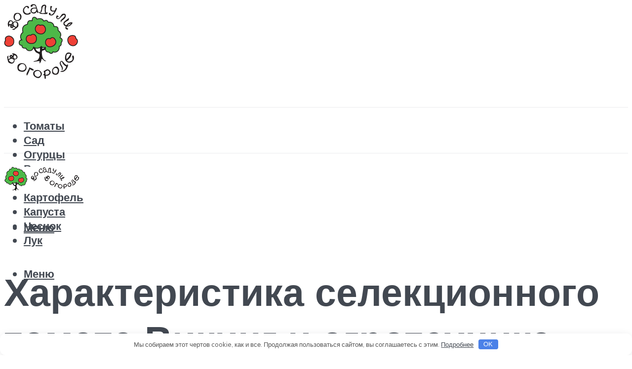

--- FILE ---
content_type: text/html; charset=utf-8
request_url: https://www.google.com/recaptcha/api2/aframe
body_size: 266
content:
<!DOCTYPE HTML><html><head><meta http-equiv="content-type" content="text/html; charset=UTF-8"></head><body><script nonce="51p1VEWUfae-VnljCdzPtw">/** Anti-fraud and anti-abuse applications only. See google.com/recaptcha */ try{var clients={'sodar':'https://pagead2.googlesyndication.com/pagead/sodar?'};window.addEventListener("message",function(a){try{if(a.source===window.parent){var b=JSON.parse(a.data);var c=clients[b['id']];if(c){var d=document.createElement('img');d.src=c+b['params']+'&rc='+(localStorage.getItem("rc::a")?sessionStorage.getItem("rc::b"):"");window.document.body.appendChild(d);sessionStorage.setItem("rc::e",parseInt(sessionStorage.getItem("rc::e")||0)+1);localStorage.setItem("rc::h",'1764833502399');}}}catch(b){}});window.parent.postMessage("_grecaptcha_ready", "*");}catch(b){}</script></body></html>